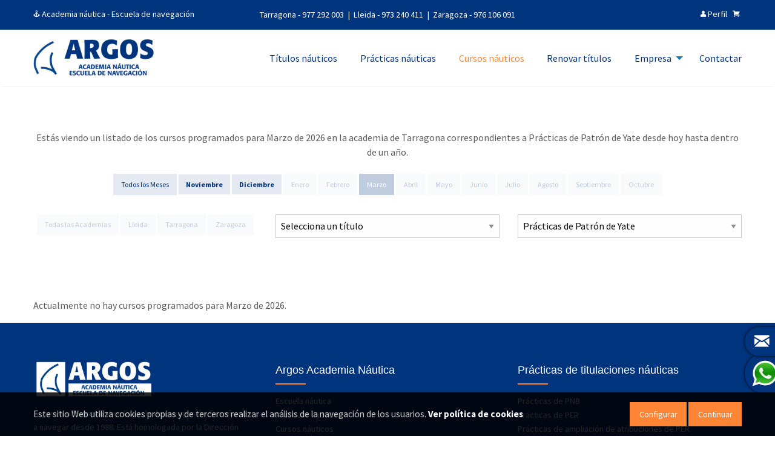

--- FILE ---
content_type: text/html; charset=UTF-8
request_url: https://www.argosacademianautica.com/es/cursos-nauticos/marzo/tarragona/practicas-de-patron-de-yate/
body_size: 6000
content:
<!DOCTYPE html>
 <html class="no-js" lang="es" > <head>
	<meta charset="utf-8">
	<meta name="viewport" content="width=device-width, initial-scale=1.0">
	<meta property="og:locale" content="es_ES" />
	<meta property="og:type" content="website" />
	<meta property="og:title" content="Argos Acadenia Náutica - Somos tu escuela náutica de navegación" />
	<meta property="og:description" content="Academia náutica para preparar la obtención de todas las titulaciones náuticas" />
	<meta property="og:url" content="https://www.argosacademianautica.com/es/" />
	<meta property="og:site_name" content="Argos Academia Náutica" />
	<meta property="article:publisher" content="https://www.facebook.com/argosacademianautica" />
	<meta property="og:image" content="https://www.argosacademianautica.com/img/imatgeFacebook.jpg" />
	<meta name="twitter:card" content="summary" />
	<meta name="twitter:description" content="Academia náutica para preparar la obtención de todas las titulaciones náuticas" />
	<meta name="twitter:title" content="Argos Acadenia Náutica - Somos tu escuela náutica de navegación" />
	<meta name="twitter:image" content="https://www.argosacademianautica.com/img/imatgeFacebook.jpg" />
				<link rel="canonical" href="https://www.argosacademianautica.com/es/cursos-nauticos/" />
			
	
			<title>Argos Academia Náutica</title>
		<meta name="description" content="Todas las titulaciones. Desde 1988. Cursos todo el año. Cursos presenciales. ¡Pide mas información hoy mismo!" />
			<meta name="keywords" content="academia nautica tarragona, academia nautica lleida, academia nautica zaragoza" />
			<meta name="author" content="PROactiu">
		
	<link rel="stylesheet" href="/css/proactiu.min.css?1761955208">
	<link rel="preconnect" href="https://fonts.gstatic.com">
	<link href="https://fonts.googleapis.com/css2?family=Source+Sans+Pro:wght@400;700&family=Roboto:wght@400;700&display=swap" rel="stylesheet">
	</head>
<body>
<script src="https://www.google.com/recaptcha/api.js"></script>
<div class="off-canvas-wrapper">
	<div class="off-canvas-absolute position-left" id="offCanvas" data-off-canvas>
		<ul class="vertical menu">
			<li><a href="javascript:void(0);" class="text-right"><i class="fi-x font-20" data-close=""></i></a></li>
			<li><a href="/es/">Inicio</a></li>
			<li><a href="/es/titulos-nauticos/" title="Títulos náuticos">Títulos náuticos</a></li>
			<li><a href="/es/practicas-nauticas/" title="Prácticas náuticas">Prácticas náuticas</a></li>
			<li><a href="/es/cursos-nauticos/">Cursos náuticos</a></li>
			<li><a href="/es/cursos-nauticos/renovacion-de-titulos-nauticos/" title="Renovar títulos">Renovar títulos</a></li>
			<li>
				<a href="/es/empresa/">Empresa</a>
				<ul class="nested vertical menu">
					<li><a href="/es/tarragona-torredembarra/">Tarragona</a></li>
					<li><a href="/es/lleida/">Lleida</a></li>
					<li><a href="/es/zaragoza/">Zaragoza</a></li>
				</ul>
			</li>
			<li><a href="/es/contactar/" class="nopadding-right">Contactar</a></li>
		</ul>
	</div>
	<div class="off-canvas-content" data-off-canvas-content>
		<header>
			<div id="franjaMenuMobil">
				<div class="grid-container">
					<div class="grid-x hide-for-large align-middle">
						<div class="shrink cell">
							<a href="javascript:void(0)" data-toggle="offCanvas" data-responsive-toggle="topbar-responsive" data-hide-for="large">
								<i class="fi-list color-blanc font-25"></i>
							</a>
						</div>
						<div class="auto cell text-center">
							<a href="/es/"><img src="/img/logo.png" width="200" height="88" alt="Argos Academia Náutica Escuela de navegación" /></a>
						</div>
					</div>
					<div class="grid-x show-for-large">
						<div class="small-12 large-3 cell font-09">
							<i class="fi-anchor"></i> Academia náutica - Escuela de navegación						</div>
						<div class="small-12 large-6 cell text-center hide-for-small show-for-medium font-09">
							<p class="nomargin">Tarragona - 977 292 003&nbsp;&nbsp;|&nbsp;&nbsp;Lleida - 973 240 411&nbsp;&nbsp;|&nbsp;&nbsp;Zaragoza - 976 106 091</p>
						</div>
						<div class="small-12 large-6 cell text-center show-for-small hide-for-medium font-09">
						</div>
						<div class="small-12 large-3 cell text-right font-09">
							<a class="color-blanc" href="/es/iniciar-sesion/"><span class="fi-torso"></span>&nbsp;Perfil</a>
							&nbsp;
							<a class="color-blanc" href="/es/cesta/resumen/">
																<span> <i class="fi-shopping-cart"></i>&nbsp;</span>
							</a>
						</div>
					</div>
				</div>
			</div>
									<div data-sticky-container>
				<div id="menuEscriptori" data-sticky data-sticky-on="small" data-stick-to="top" data-options="marginTop:0;" class="show-for-large">
					<div class="grid-container">
						<div class="grid-x align-middle">
							<div class="large-4 cell">
								<a href="/es/"><img src="/img/logo-fons-blanc.png" width="200" height="63" alt="Argos Academia Náutica Escuela de navegación" /></a>
							</div>
							<div class="large-8 cell">
																<ul class="menu dropdown align-justify" id="menuWeb" data-dropdown-menu style="position: relative; z-index: 10000;">
									<li class="titulos"><a href="/es/titulos-nauticos/" title="Títulos náuticos" class="nopadding-left">Títulos náuticos</a></li>
									<li class="practicas"><a href="/es/practicas-nauticas/" title="Prácticas náuticas">Prácticas náuticas</a></li>
									<li class="cursos"><a href="/es/cursos-nauticos/">Cursos náuticos</a></li>
									<li class="renovacion"><a href="/es/cursos-nauticos/renovacion-de-titulos-nauticos/">Renovar títulos</a></li>
									<li class="empresa">
										<a href="/es/empresa/">Empresa</a>
										<ul class="menu">
											<li><a href="/es/tarragona-torredembarra/">Tarragona</a></li>
											<li><a href="/es/lleida/">Lleida</a></li>
											<li><a href="/es/zaragoza/">Zaragoza</a></li>
										</ul>
									</li>
									<li class="contactar"><a href="/es/contactar/" class="nopadding-right">Contactar</a></li>
								</ul>
															</div>
						</div>
					</div>
				</div>
			</div>
					</header>
		<div>
	<div class="grid-container">
		<div class="grid-x">
			<div class="large-12 cell">&nbsp;</div>
		</div>
		<div class="grid-x">
			<div class="large-12 cell">&nbsp;</div>
		</div>
				<div class="grid-x">
			<div class="small-12 cell">
				<div class="text-center">
					<br />
					Estás viendo un listado de los cursos programados  para Marzo de 2026 en la academia de Tarragona correspondientes a Prácticas de Patrón de Yate desde hoy hasta dentro de un año.				</div>
			</div>
		</div>
				<div class="grid-x">
			<div class="small-12 large-12 cell">
				<div class="grid-x">
					<div class="small-12 cell">&nbsp;</div>
				</div>
								<div class="grid-x hide-for-small show-for-medium">
					<div class="small-12 cell text-center">
						<ul class="nomargin-left no-bullet">
														<li style="display: inline;">
								<a class="small button blauClar " href="/es/cursos-nauticos/-/tarragona/practicas-de-patron-de-yate/">Todos los Meses</a>
							</li>
																<li style="display: inline;">
										<a class="small button blauClar  " data-tooltip title="8 cursos" style="border: 0;" href="/es/cursos-nauticos/noviembre/tarragona/practicas-de-patron-de-yate/">Noviembre</a>
									</li>
																	<li style="display: inline;">
										<a class="small button blauClar  " data-tooltip title="3 cursos" style="border: 0;" href="/es/cursos-nauticos/diciembre/tarragona/practicas-de-patron-de-yate/">Diciembre</a>
									</li>
																	<li style="display:inline;"><span class="small button disabled blauClar  estilAnySaltat">Enero</span></li>
																<li style="display:inline;"><span class="small button disabled blauClar  estilAnySaltat">Febrero</span></li>
																<li style="display:inline;"><span class="small button disabled blauClar marcat estilAnySaltat">Marzo</span></li>
																<li style="display:inline;"><span class="small button disabled blauClar  estilAnySaltat">Abril</span></li>
																<li style="display:inline;"><span class="small button disabled blauClar  estilAnySaltat">Mayo</span></li>
																<li style="display:inline;"><span class="small button disabled blauClar  estilAnySaltat">Junio</span></li>
																<li style="display:inline;"><span class="small button disabled blauClar  estilAnySaltat">Julio</span></li>
																<li style="display:inline;"><span class="small button disabled blauClar  estilAnySaltat">Agosto</span></li>
																<li style="display:inline;"><span class="small button disabled blauClar  estilAnySaltat">Septiembre</span></li>
																<li style="display:inline;"><span class="small button disabled blauClar  estilAnySaltat">Octubre</span></li>
													</ul>
					</div>
				</div>
				<div class="grid-x grid-margin-x hide-for-small show-for-medium">
					<div class="small-12 medium-4 large-4 cell text-center">
						<ul class="nomargin-left no-bullet" id="academias">
														<li style="display: inline;">
								<a class="small button blauClar " href="/es/cursos-nauticos/marzo/-/practicas-de-patron-de-yate/">Todas las Academias</a>
							</li>
														<li style="display: inline;">
								<a class="small button blauClar " href="/es/cursos-nauticos/marzo/lleida/practicas-de-patron-de-yate/">Lleida</a>
							</li>
														<li style="display: inline;">
								<a class="small button blauClar marcat" href="/es/cursos-nauticos/marzo/tarragona/practicas-de-patron-de-yate/">Tarragona</a>
							</li>
														<li style="display: inline;">
								<a class="small button blauClar " href="/es/cursos-nauticos/marzo/zaragoza/practicas-de-patron-de-yate/">Zaragoza</a>
							</li>
						</ul>
					</div>
					<div class="small-12 medium-4 large-4 cell">
						<form>
							<select onChange="window.location = this.value;">
								<option value="/es/cursos-nauticos/marzo/tarragona/-/">Selecciona un título</option>
																		<option  value="/es/cursos-nauticos/marzo/tarragona/titulo-regala-un-curso-de-nautica-2/">¡¡¡REGALA UN CURSO DE NÁUTICA!!!</option>
																		<option  value="/es/cursos-nauticos/marzo/tarragona/titulo-licencia-de-navegacion-motos-acuaticas/">Licencia de Navegación / Motos acuáticas</option>
																		<option  value="/es/cursos-nauticos/marzo/tarragona/titulo-patron-navegacion-basica-pnb/">Patrón Navegación Básica (PNB)</option>
																		<option  value="/es/cursos-nauticos/marzo/tarragona/titulo-patron-de-embarcaciones-de-recreo-per/">Patrón de Embarcaciones de Recreo (PER)</option>
																		<option  value="/es/cursos-nauticos/marzo/tarragona/titulo-patron-de-yate/">Patrón de yate</option>
																		<option  value="/es/cursos-nauticos/marzo/tarragona/titulo-capitan-de-yate/">Capitán de Yate</option>
																		<option  value="/es/cursos-nauticos/marzo/tarragona/titulo-clases-particulares/">Clases particulares</option>
															</select>
						</form>
					</div>
					<div class="small-12 medium-4 large-4 cell">
						<form>
							<select onChange="window.location = this.value;" id="select-practica">
								<option value="/es/cursos-nauticos/marzo/-/-/">Selecciona una práctica</option>
																										<option  value="/es/cursos-nauticos/marzo/-/practicas-individuales-de-maniobras/">Prácticas individuales de maniobras</option>

																												<option  value="/es/cursos-nauticos/marzo/-/practicas-de-ampliacion-de-atribuciones-del-per/">Prácticas de ampliación de atribuciones del PER</option>

																												<option  value="/es/cursos-nauticos/marzo/-/practicas-de-vela/">Prácticas de Vela</option>

																												<option  value="/es/cursos-nauticos/marzo/-/practicas-de-patron-navegacion-basica-motos-acuaticas-pnb/">Prácticas de Patrón Navegación Básica / Motos acuáticas (PNB)</option>

																												<option  value="/es/cursos-nauticos/marzo/-/practicas-de-patron-embarcaciones-de-recreo-per/">Prácticas de Patrón Embarcaciones de Recreo (PER)</option>

																												<option selected="selected" value="/es/cursos-nauticos/marzo/-/practicas-de-patron-de-yate/">Prácticas de Patrón de Yate</option>

																												<option  value="/es/cursos-nauticos/marzo/-/practicas-de-capitan-de-yate/">Prácticas de Capitán de Yate</option>

																									</select>
						</form>
					</div>
				</div>
				<form>
															<div class="grid-x show-for-small hide-for-medium" id="academiasSmall">
						<div class="small-12 cell">
							<select onChange="window.location = this.value;">
								<option value="/es/cursos-nauticos/marzo/-/practicas-de-patron-de-yate/">Todas las Academias</option>
								<option  value="/es/cursos-nauticos/marzo/lleida/practicas-de-patron-de-yate/">Lleida</option>
								<option selected value="/es/cursos-nauticos/marzo/tarragona/practicas-de-patron-de-yate/">Tarragona</option>
								<option  value="/es/cursos-nauticos/marzo/zaragoza/practicas-de-patron-de-yate/">Zaragoza</option>
							</select>
						</div>
					</div>
					<div class="grid-x show-for-small hide-for-medium">
						<div class="small-12 cell">
							<select onChange="window.location = this.value;">
								<option value="/es/cursos-nauticos/marzo/tarragona/-/">Selecciona un título</option>
																		<option  value="/es/cursos-nauticos/marzo/tarragona/titulo-regala-un-curso-de-nautica-2/">¡¡¡REGALA UN CURSO DE NÁUTICA!!!</option>
																		<option  value="/es/cursos-nauticos/marzo/tarragona/titulo-licencia-de-navegacion-motos-acuaticas/">Licencia de Navegación / Motos acuáticas</option>
																		<option  value="/es/cursos-nauticos/marzo/tarragona/titulo-patron-navegacion-basica-pnb/">Patrón Navegación Básica (PNB)</option>
																		<option  value="/es/cursos-nauticos/marzo/tarragona/titulo-patron-de-embarcaciones-de-recreo-per/">Patrón de Embarcaciones de Recreo (PER)</option>
																		<option  value="/es/cursos-nauticos/marzo/tarragona/titulo-patron-de-yate/">Patrón de yate</option>
																		<option  value="/es/cursos-nauticos/marzo/tarragona/titulo-capitan-de-yate/">Capitán de Yate</option>
																		<option  value="/es/cursos-nauticos/marzo/tarragona/titulo-clases-particulares/">Clases particulares</option>
																		<option  value="/es/cursos-nauticos/marzo/tarragona/titulo-curso-de-radiocomunicaciones/">Curso de Radiocomunicaciones</option>
															</select>
						</div>
					</div>
					<div class="grid-x show-for-small hide-for-medium">
						<div class="small-12 cell">
							<select onChange="window.location = this.value;">
								<option value="/es/cursos-nauticos/marzo/-/-/">Selecciona una práctica</option>
																										<option  value="/es/cursos-nauticos/marzo/-/practicas-individuales-de-maniobras/">Prácticas individuales de maniobras</option>
																												<option  value="/es/cursos-nauticos/marzo/-/practicas-de-ampliacion-de-atribuciones-del-per/">Prácticas de ampliación de atribuciones del PER</option>
																												<option  value="/es/cursos-nauticos/marzo/-/practicas-de-ampliacion-per-vela/">Prácticas de Ampliación PER + Vela</option>
																												<option  value="/es/cursos-nauticos/marzo/-/practicas-de-vela/">Prácticas de Vela</option>
																												<option  value="/es/cursos-nauticos/marzo/-/practicas-de-patron-navegacion-basica-motos-acuaticas-pnb/">Prácticas de Patrón Navegación Básica / Motos acuáticas (PNB)</option>
																												<option  value="/es/cursos-nauticos/marzo/-/practicas-de-patron-embarcaciones-de-recreo-per/">Prácticas de Patrón Embarcaciones de Recreo (PER)</option>
																												<option selected="selected" value="/es/cursos-nauticos/marzo/-/practicas-de-patron-de-yate/">Prácticas de Patrón de Yate</option>
																												<option  value="/es/cursos-nauticos/marzo/-/practicas-de-capitan-de-yate/">Prácticas de Capitán de Yate</option>
																												<option  value="/es/cursos-nauticos/marzo/-/practicas-de-radiocomunicaciones-gmdss/">Practicas de Radiocomunicaciones (GMDSS)</option>
																									</select>
						</div>
					</div>
				</form>
				<div class="grid-x hide-for-small show-for-medium">
					<div class="small-12 cell">&nbsp;</div>
				</div>
				<div class="grid-x hide-for-small show-for-medium">
					<div class="small-12 cell">&nbsp;</div>
				</div>
				<div class="grid-x">
					<div class="small-12 cell">&nbsp;</div>
				</div>
																	<div class="grid-x">
						<div class="small-12 cell">
															<p>Actualmente no hay cursos programados para Marzo de 2026.</p>
													</div>
					</div>
					<div class="grid-x">
						<div class="small-12 cell text-center">
													</div>
					</div>
			</div>
		</div>
			</div>
</div>
<div id="modal-examens" class="reveal medium" data-reveal>
	<div class="grid-x">
		<div class="small-12 cell text-center">
			<div>
				<p>Si se ha examinado recientemente y quiere conocer el resultado haga clic aquí­:</p>
				<p><a target="_blank" rel="nofollow" href="http://www14.gencat.net/darp_ecnp/AppJava/examen/consultaNotesRevisions/prepareToConsultaNotesRevisions.do?reqCode=inici">Examinados en Catalunya</a></p>
				<p><a target="_blank" rel="nofollow" href="http://www.fomento.es/MFOM/LANG_CASTELLANO/DIRECCIONES_GENERALES/MARINA_MERCANTE/TITULACIONES/Titulaciones_de_Recreo/Examenes/">Examinados en Zaragoza y Madrid</a></p>
			</div>
		</div>
	</div>
	<button class="close-button" data-close aria-label="Close modal" type="button">
		<span aria-hidden="true">&times;</span>
	</button>
</div>
<div class="whatsappFlotant">
   <a rel="nofollow" href="https://api.whatsapp.com/send?phone=+34620427774&text=Hola. Quiero más información acerca de... ">
      <div class="grid-x align-middle">
         <div class="shrink cell">
            <div class="contenidorImatge" style="padding: .7rem">
               <img src="/thumbx45x45x0/dades/img/whatsapp.png" alt="¿Dudas? +34 667 692 691">
            </div>
         </div>
         <div class="auto cell contenidorText" style="margin: 0 .5rem;">
            <p class="nomargin-bottom" style="font-size: 1.2rem; font-weight: bold;">Contacta por WhatsApp</p>
         </div>
      </div>
   </a>
</div>
<div class="newsletterFlotant show-for-large">
	<div class="grid-x align-middle">
		<div class="cell shrink">
			<i class="fi-mail"></i>
		</div>
		<div class="cell auto">
			<a class="color-blanc" href="/es/newsletter/">Suscríbete a nuestra newsletter</a>
		</div>
	</div>
</div>
		<footer>
			<div class="footer">
				<div class="grid-container">
					<div class="grid-x grid-margin-x margin-bottom-1">
												<div class="small-12 large-4 cell">
							<a href="/es/"><img src="/img/logo.png" height="58" width="200" alt="Argos Academia Náutica Escuela de navegación"></a>
							<p class="nomargin-bottom margin-top-1">Argos Academia Náutica Escuela de navegación. Enseñamos a navegar desde 1988. Está homologada por la Dirección General de la Marina Mercante y autorizada por la Direcció General de Pesca Marítima de la Generalitat de Catalunya.</p>
							<a href="https://www.facebook.com/argosacademianautica" target="_blank"><i class="fi-social-facebook font-20"></i></a>
						</div>
																		<div class="small-12 large-4 cell">
							<p class="titolFooter titolSubrallat">Argos Academia Náutica</p>
							<ul class="no-bullet">
								<li>
									<a href="/es/titulos-nauticos/">Escuela náutica</a>
								</li>
								<li>
									<a href="/es/practicas-nauticas/">Prácticas náuticas</a>
								</li>
								<li>
									<a href="/es/cursos-nauticos/">Cursos náuticos</a>
								</li>
								<li>
									<a href="/es/cursos-nauticos/renovacion-de-titulos-nauticos/">Renovación de títulos náuticos</a>
								</li>
								<li>
									<a href="/es/titulos-nauticos/regala-un-curso-de-nautica-2/">Regala un curso de náutica</a>
								</li>
								<li>
									<a href="/es/empresa/">Conoce Argos</a>
								</li>
								<li>
									<a href="/es/contactar/">Contacta con Argos</a>
								</li>
							</ul>
						</div>
																		<div class="small-12 large-4 cell">
							<p class="titolFooter titolSubrallat">Prácticas de titulaciones náuticas</p>
							<ul class="no-bullet">
								<li>
									<a href="/es/practicas-nauticas/practicas-de-patron-navegacion-basica-motos-acuaticas-pnb/">Prácticas de PNB</a>
								</li>
								<li>
									<a href="/es/practicas-nauticas/practicas-de-patron-embarcaciones-de-recreo-per/">Prácticas de PER</a>
								</li>
								<li>
									<a href="/es/practicas-nauticas/practicas-de-ampliacion-de-atribuciones-del-per/">Prácticas de ampliación de atribuciones de PER</a>
								</li>
								<li>
									<a href="/es/practicas-nauticas/practicas-de-patron-de-yate/">Prácticas de Patrón de Yate</a>
								</li>
								<li>
									<a href="/es/practicas-nauticas/practicas-de-capitan-de-yate/">Prácticas de Capitán de Yate</a>
								</li>
								<li>
									<a href="/es/practicas-nauticas/practicas-de-vela/">Prácticas de habilitación a vela</a>
								</li>
							</ul>
						</div>
											</div>
					<div class="grid-x grid-margin-x">
												<div class="small-12 large-4 cell">
							<p class="titolFooter titolSubrallat">Titulaciones náuticas</p>
							<ul class="no-bullet">
								<li>
									<a href="/es/titulos-nauticos/licencia-de-navegacion-motos-acuaticas/">Curso de Licencia de Navegación</a>
								</li>
								<li>
									<a href="/es/titulos-nauticos/patron-navegacion-basica-pnb/">Curso de PNB</a>
								</li>
								<li>
									<a href="/es/titulos-nauticos/patron-de-embarcaciones-de-recreo-per/">Curso de PER</a>
								</li>
								<li>
									<a href="/es/titulos-nauticos/patron-de-yate/">Curso de Patrón de Yate</a>
								</li>
								<li>
									<a href="/es/titulos-nauticos/capitan-de-yate/">Curso de Capitán de Yate</a>
								</li>
								<li>
									<a href="/es/titulos-nauticos/curso-de-radiocomunicaciones/">Curso de Radiocomunicaciones</a>
								</li>
							</ul>
						</div>
																		<div class="small-12 large-4 cell">
							<p class="titolFooter titolSubrallat">Datos de contacto</p>
							<ul class="no-bullet">
								<li>En Tarragona:</li>
								<li>&nbsp;&nbsp;&nbsp;<span class="fi-mail"></span>&nbsp;<a href="mailto:&#105;&#110;&#102;&#111;&#64;&#97;&#114;&#103;&#111;&#115;&#97;&#99;&#97;&#100;&#101;&#109;&#105;&#97;&#110;&#97;&#117;&#116;&#105;&#99;&#97;&#46;&#99;&#111;&#109;">
												&#105;&#110;&#102;&#111;&#64;&#97;&#114;&#103;&#111;&#115;&#97;&#99;&#97;&#100;&#101;&#109;&#105;&#97;&#110;&#97;&#117;&#116;&#105;&#99;&#97;&#46;&#99;&#111;&#109;
											</a></li>
								<li>En Lleida:</li>
								<li>&nbsp;&nbsp;&nbsp;<span class="fi-mail"></span>&nbsp;<a href="mailto:&#108;&#108;&#101;&#105;&#100;&#97;&#64;&#97;&#114;&#103;&#111;&#115;&#97;&#99;&#97;&#100;&#101;&#109;&#105;&#97;&#110;&#97;&#117;&#116;&#105;&#99;&#97;&#46;&#99;&#111;&#109;">
												&#108;&#108;&#101;&#105;&#100;&#97;&#64;&#97;&#114;&#103;&#111;&#115;&#97;&#99;&#97;&#100;&#101;&#109;&#105;&#97;&#110;&#97;&#117;&#116;&#105;&#99;&#97;&#46;&#99;&#111;&#109;
											</a></li>
								<li>En Zaragoza:</li>
								<li>&nbsp;&nbsp;&nbsp;<span class="fi-mail"></span>&nbsp;<a href="mailto:&#122;&#97;&#114;&#97;&#103;&#111;&#122;&#97;&#64;&#97;&#114;&#103;&#111;&#115;&#97;&#99;&#97;&#100;&#101;&#109;&#105;&#97;&#110;&#97;&#117;&#116;&#105;&#99;&#97;&#46;&#99;&#111;&#109;">
												&#122;&#97;&#114;&#97;&#103;&#111;&#122;&#97;&#64;&#97;&#114;&#103;&#111;&#115;&#97;&#99;&#97;&#100;&#101;&#109;&#105;&#97;&#110;&#97;&#117;&#116;&#105;&#99;&#97;&#46;&#99;&#111;&#109;
											</a>
								</li>
							</ul>
						</div>
																		<div class="small-12 large-4 cell">
							<p class="titolFooter titolSubrallat">Descárgate nuestra APP</p>
							<p><a href="https://marinus.app.link/argos" target="_blank"><img src="/img/badge_appstore.png" width="170" alt="Descárgate nuestra APP en Appstore"></a></p>
							<p class="nomargin-bottom"><a href="https://marinus.app.link/argos" target="_blank"><img src="/img/badge_googleplay.png" width="170" alt="Descárgate nuestra APP en GooglePlay"></a></p>
						</div>
											</div>
				</div>
			</div>
			<div>
				<div class="grid-container">
					<div class="grid-x hide-for-small show-for-medium" style="padding: 1rem 0;">
						<div class="large-8 cell">
							<p class="nomargin-bottom font-09">
								&copy; Argos Academia Náutica S.L.
								<br/><a href="/es/notas-legales/">Aviso legal</a> -<a href="/es/politica-privacidad/">Política de privacidad</a> - <a href="/es/condiciones/">Condiciones generales</a> - <a href="/uploads/downloads/condiciones.pdf" target="_blank">Descargar condiciones generales</a> - <a href="/es/cookies/">Cookies</a>

							</p>
						</div>
						<div class="large-4 cell">
							<div class="text-right">
								<a href="https://www.proactiu.cat/">
									<img src="/img/proactiu-devby-color.png" width="141" height="34" alt="Informática Tarragona PROactiu" title="Informática Tarragona PROactiu">
								</a>
							</div>
						</div>
					</div>
					<div class="grid-x show-for-small hide-for-medium">
						<div class="small-12 cell text-center">
							<p>
								&copy; Argos Academia Náutica S.L.
								<br/><a href="/es/notas-legales/">Política de privacidad</a> - <a href="/es/politica-privacidad/">Política de privacidad</a> - <a href="/es/condiciones/">Condiciones generales</a> - <a href="/uploads/downloads/condiciones.pdf" target="_blank">Descargar condiciones generales</a> - <a href="/es/cookies/">Cookies</a>
							</p>
						</div>
						<div class="small-12 cell text-center">
							<a href="https://www.proactiu.cat/">
								<img src="/img/proactiu-devby-color.png" width="141" height="34" alt="Informática Tarragona PROactiu" title="Informática Tarragona PROactiu">
							</a>
						</div>
						<div class="small-12 cell">&nbsp;</div>
						<div class="small-12 cell">&nbsp;</div>
					</div>
				</div>
			</div>
		</footer>
	</div>
</div>


<script type="application/ld+json">{
	"@context": "http://schema.org",
	"@type": "LocalBusiness",
	"image": "/uploads/slider/159308141332840996797751509504.jpg",
	"priceRange": "€€€",
	"telephone": [
		"977 292 003",
		"973 240 411",
		"976 106 091"
	],
	"additionalType": [
		"https://www.argosacademianautica.com/es/"
	],
	"name": "Argos Acadenia Náutica - Somos tu escuela náutica de navegación",
	"description": "Argos Academia Náutica somos una escuela de navegación y te preparamos para la obtención de todas las titulaciones náuticas. Realizamos cursos durante todo el año. Curso PNB. Curso Patrón de embarcaciones de recreo-PER. Cursos presenciales en nuestras academias náuticas de Tarragona, Zaragoza y Lleida.",
	"openingHoursSpecification": [
		{
			"@type": "OpeningHoursSpecification",
			"dayOfWeek": [
			"Monday",
			"Tuesday",
			"Wednesday",
			"Thursday",
			"Friday"
			],
			"opens": "10:00",
			"closes": "14:00"
		},
		{
			"@type": "OpeningHoursSpecification",
			"dayOfWeek": [
			"Monday",
			"Tuesday",
			"Wednesday",
			"Thursday"
			],
			"opens": "17:00",
			"closes": "21:00"
		},
		{
			"@type": "OpeningHoursSpecification",
			"dayOfWeek": "Friday",
			"opens": "17:00",
			"closes": "19:30"
		}
	],
	"geo": {
		"@type": "GeoCoordinates",
		"latitude": "41.1224077",
		"longitude": "1.2754916"
	},
	"url": "https://www.argosacademianautica.com/",
	"sameAs": [
		"https://www.facebook.com/argosacademianautica"
	],
	"contactPoint": {
		"@type": "ContactPoint",
		"telephone": "+34 977 292 003",
		"contactType": "customer service",
		"email": "info@argosacademianautica.com",
		"contactOption": "",
		"areaServed": "",
		"availableLanguage": null
	},
	"address": {
		"@type": "PostalAddress",
		"addressCountry": "Spain",
		"addressLocality": "Tarragona",
		"addressRegion": "Tarragona",
		"postalCode": " 43004",
		"streetAddress": "Salvador Espriu, 30"
	}
}
</script>
<script type="application/ld+json">
{
	"@context": "https://schema.org",
	"@type": "Organization",
	"url": "https://www.argosacademianautica.com/",
	"logo": "/img/logo.png"
}
</script>
<div id="capa-configurar-cookies" class="reveal" data-reveal>
	<div class="grid-x grid-padding-x">
		<div class="small-12 cell">
			<p class="titol">Configuración de cookies</p>
			<hr>
			<p>A continuación te presentamos las cookies que utilizamos y que puedes configurar según tus preferencias.</p>
		</div>
	</div>
	<div class="grid-x grid-padding-x align-center align-middle">
		<div class="auto cell">
			<p class="nomargin cookie-item">
				Cookies de Medición				<br><em>Para calcular la cantidad de visitantes</em>
			</p>
		</div>
		<div class="shrink cell text-right">
			<div class="switch nomargin-bottom">
				<input type="checkbox" id="cookiesMedicio" name="cookiesMedicio" class="switch-input" checked>
				<label class="switch-paddle" for="cookiesMedicio">
					<span class="switch-active">Si</span>
					<span class="switch-inactive">No</span>
				</label>
			</div>
		</div>
		<div class="cell">&nbsp;</div>
		<div class="cell text-center">
			<a href="javascript:void(0)" id="btCookiesContinuar" class="button" data-close>Continuar</a>
		</div>
	</div>
</div><div id="capa-text-cookies">
	<div class="grid-container">
		<div class="grid-x grid-padding-x align-middle">
			<div class="small-12 medium-auto cell">
				<p class="nomargin-bottom">
				Este sitio Web utiliza cookies propias y de terceros realizar el análisis de la navegación de los usuarios. <a href="/es/cookies/">Ver política de cookies</a>
				</p>
			</div>
			<div class="small-12 cell hide-for-medium">&nbsp;</div>
			<div class="small-12 medium-shrink cell text-center medium-text-right">
				<a class="button nomargin-bottom" href="javascript:void(0);" id="btConfigurarCookies">Configurar</a>
				<a class="button nomargin-bottom" href="javascript:void(0);" id="btAcceptarCookies">Continuar</a>
			</div>
		</div>
	</div>
</div>
<script src="/js/proactiu.min.js"></script>

</body>
</html><script>
	let selectP = document.getElementById('select-practica')
	if (selectP.value !== '/es/cursos-nauticos/-/-/-/') {
		Array.from(document.getElementById('academias').children).forEach(e => {
			e.children[0].outerHTML =
			`<span class=\"small button blauClar \" href=\"javascript:void(0)\" disabled>${e.children[0].textContent}</span>`
		})
		document.getElementById('academiasSmall').style.display = 'none'
	}
</script>